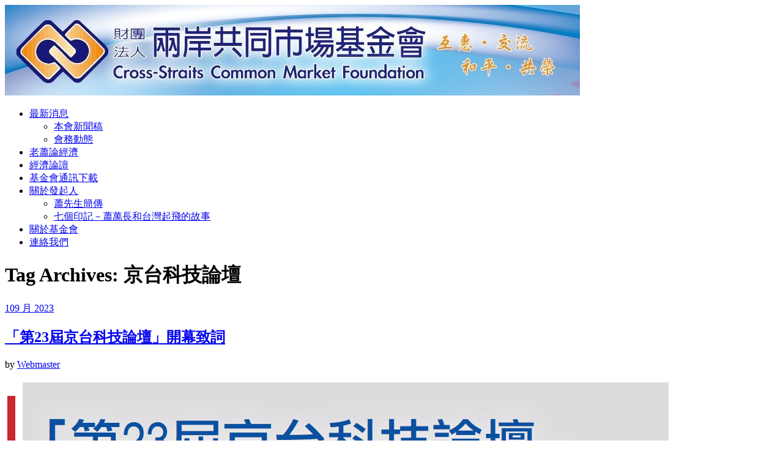

--- FILE ---
content_type: text/html; charset=UTF-8
request_url: https://www.crossstrait.org/?tag=%E4%BA%AC%E5%8F%B0%E7%A7%91%E6%8A%80%E8%AB%96%E5%A3%87
body_size: 11222
content:
<!DOCTYPE html>
<html lang="zh-TW">
<head>
<meta charset="UTF-8">
<meta name="viewport" content="width=device-width, initial-scale=1">
<link rel="profile" href="http://gmpg.org/xfn/11">
<link rel="pingback" href="https://www.crossstrait.org/xmlrpc.php">
<link rel="stylesheet" href="https://www.crossstrait.org/wp-content/themes/contango/style.css" type="text/css" media="all" />

<title>京台科技論壇 &#8211; 兩岸共同市場基金會</title>
<meta name='robots' content='max-image-preview:large' />
<link rel='dns-prefetch' href='//fonts.googleapis.com' />
<link rel="alternate" type="application/rss+xml" title="訂閱《兩岸共同市場基金會》&raquo; 資訊提供" href="https://www.crossstrait.org/?feed=rss2" />
<link rel="alternate" type="application/rss+xml" title="訂閱《兩岸共同市場基金會》&raquo; 留言的資訊提供" href="https://www.crossstrait.org/?feed=comments-rss2" />
<link rel="alternate" type="application/rss+xml" title="訂閱《兩岸共同市場基金會》&raquo; 標籤〈京台科技論壇〉的資訊提供" href="https://www.crossstrait.org/?feed=rss2&#038;tag=%e4%ba%ac%e5%8f%b0%e7%a7%91%e6%8a%80%e8%ab%96%e5%a3%87" />
<script type="text/javascript">
/* <![CDATA[ */
window._wpemojiSettings = {"baseUrl":"https:\/\/s.w.org\/images\/core\/emoji\/15.0.3\/72x72\/","ext":".png","svgUrl":"https:\/\/s.w.org\/images\/core\/emoji\/15.0.3\/svg\/","svgExt":".svg","source":{"concatemoji":"https:\/\/www.crossstrait.org\/wp-includes\/js\/wp-emoji-release.min.js?ver=6.5.7"}};
/*! This file is auto-generated */
!function(i,n){var o,s,e;function c(e){try{var t={supportTests:e,timestamp:(new Date).valueOf()};sessionStorage.setItem(o,JSON.stringify(t))}catch(e){}}function p(e,t,n){e.clearRect(0,0,e.canvas.width,e.canvas.height),e.fillText(t,0,0);var t=new Uint32Array(e.getImageData(0,0,e.canvas.width,e.canvas.height).data),r=(e.clearRect(0,0,e.canvas.width,e.canvas.height),e.fillText(n,0,0),new Uint32Array(e.getImageData(0,0,e.canvas.width,e.canvas.height).data));return t.every(function(e,t){return e===r[t]})}function u(e,t,n){switch(t){case"flag":return n(e,"\ud83c\udff3\ufe0f\u200d\u26a7\ufe0f","\ud83c\udff3\ufe0f\u200b\u26a7\ufe0f")?!1:!n(e,"\ud83c\uddfa\ud83c\uddf3","\ud83c\uddfa\u200b\ud83c\uddf3")&&!n(e,"\ud83c\udff4\udb40\udc67\udb40\udc62\udb40\udc65\udb40\udc6e\udb40\udc67\udb40\udc7f","\ud83c\udff4\u200b\udb40\udc67\u200b\udb40\udc62\u200b\udb40\udc65\u200b\udb40\udc6e\u200b\udb40\udc67\u200b\udb40\udc7f");case"emoji":return!n(e,"\ud83d\udc26\u200d\u2b1b","\ud83d\udc26\u200b\u2b1b")}return!1}function f(e,t,n){var r="undefined"!=typeof WorkerGlobalScope&&self instanceof WorkerGlobalScope?new OffscreenCanvas(300,150):i.createElement("canvas"),a=r.getContext("2d",{willReadFrequently:!0}),o=(a.textBaseline="top",a.font="600 32px Arial",{});return e.forEach(function(e){o[e]=t(a,e,n)}),o}function t(e){var t=i.createElement("script");t.src=e,t.defer=!0,i.head.appendChild(t)}"undefined"!=typeof Promise&&(o="wpEmojiSettingsSupports",s=["flag","emoji"],n.supports={everything:!0,everythingExceptFlag:!0},e=new Promise(function(e){i.addEventListener("DOMContentLoaded",e,{once:!0})}),new Promise(function(t){var n=function(){try{var e=JSON.parse(sessionStorage.getItem(o));if("object"==typeof e&&"number"==typeof e.timestamp&&(new Date).valueOf()<e.timestamp+604800&&"object"==typeof e.supportTests)return e.supportTests}catch(e){}return null}();if(!n){if("undefined"!=typeof Worker&&"undefined"!=typeof OffscreenCanvas&&"undefined"!=typeof URL&&URL.createObjectURL&&"undefined"!=typeof Blob)try{var e="postMessage("+f.toString()+"("+[JSON.stringify(s),u.toString(),p.toString()].join(",")+"));",r=new Blob([e],{type:"text/javascript"}),a=new Worker(URL.createObjectURL(r),{name:"wpTestEmojiSupports"});return void(a.onmessage=function(e){c(n=e.data),a.terminate(),t(n)})}catch(e){}c(n=f(s,u,p))}t(n)}).then(function(e){for(var t in e)n.supports[t]=e[t],n.supports.everything=n.supports.everything&&n.supports[t],"flag"!==t&&(n.supports.everythingExceptFlag=n.supports.everythingExceptFlag&&n.supports[t]);n.supports.everythingExceptFlag=n.supports.everythingExceptFlag&&!n.supports.flag,n.DOMReady=!1,n.readyCallback=function(){n.DOMReady=!0}}).then(function(){return e}).then(function(){var e;n.supports.everything||(n.readyCallback(),(e=n.source||{}).concatemoji?t(e.concatemoji):e.wpemoji&&e.twemoji&&(t(e.twemoji),t(e.wpemoji)))}))}((window,document),window._wpemojiSettings);
/* ]]> */
</script>
<style id='wp-emoji-styles-inline-css' type='text/css'>

	img.wp-smiley, img.emoji {
		display: inline !important;
		border: none !important;
		box-shadow: none !important;
		height: 1em !important;
		width: 1em !important;
		margin: 0 0.07em !important;
		vertical-align: -0.1em !important;
		background: none !important;
		padding: 0 !important;
	}
</style>
<link rel='stylesheet' id='wp-block-library-css' href='https://www.crossstrait.org/wp-includes/css/dist/block-library/style.min.css?ver=6.5.7' type='text/css' media='all' />
<style id='classic-theme-styles-inline-css' type='text/css'>
/*! This file is auto-generated */
.wp-block-button__link{color:#fff;background-color:#32373c;border-radius:9999px;box-shadow:none;text-decoration:none;padding:calc(.667em + 2px) calc(1.333em + 2px);font-size:1.125em}.wp-block-file__button{background:#32373c;color:#fff;text-decoration:none}
</style>
<style id='global-styles-inline-css' type='text/css'>
body{--wp--preset--color--black: #000000;--wp--preset--color--cyan-bluish-gray: #abb8c3;--wp--preset--color--white: #ffffff;--wp--preset--color--pale-pink: #f78da7;--wp--preset--color--vivid-red: #cf2e2e;--wp--preset--color--luminous-vivid-orange: #ff6900;--wp--preset--color--luminous-vivid-amber: #fcb900;--wp--preset--color--light-green-cyan: #7bdcb5;--wp--preset--color--vivid-green-cyan: #00d084;--wp--preset--color--pale-cyan-blue: #8ed1fc;--wp--preset--color--vivid-cyan-blue: #0693e3;--wp--preset--color--vivid-purple: #9b51e0;--wp--preset--gradient--vivid-cyan-blue-to-vivid-purple: linear-gradient(135deg,rgba(6,147,227,1) 0%,rgb(155,81,224) 100%);--wp--preset--gradient--light-green-cyan-to-vivid-green-cyan: linear-gradient(135deg,rgb(122,220,180) 0%,rgb(0,208,130) 100%);--wp--preset--gradient--luminous-vivid-amber-to-luminous-vivid-orange: linear-gradient(135deg,rgba(252,185,0,1) 0%,rgba(255,105,0,1) 100%);--wp--preset--gradient--luminous-vivid-orange-to-vivid-red: linear-gradient(135deg,rgba(255,105,0,1) 0%,rgb(207,46,46) 100%);--wp--preset--gradient--very-light-gray-to-cyan-bluish-gray: linear-gradient(135deg,rgb(238,238,238) 0%,rgb(169,184,195) 100%);--wp--preset--gradient--cool-to-warm-spectrum: linear-gradient(135deg,rgb(74,234,220) 0%,rgb(151,120,209) 20%,rgb(207,42,186) 40%,rgb(238,44,130) 60%,rgb(251,105,98) 80%,rgb(254,248,76) 100%);--wp--preset--gradient--blush-light-purple: linear-gradient(135deg,rgb(255,206,236) 0%,rgb(152,150,240) 100%);--wp--preset--gradient--blush-bordeaux: linear-gradient(135deg,rgb(254,205,165) 0%,rgb(254,45,45) 50%,rgb(107,0,62) 100%);--wp--preset--gradient--luminous-dusk: linear-gradient(135deg,rgb(255,203,112) 0%,rgb(199,81,192) 50%,rgb(65,88,208) 100%);--wp--preset--gradient--pale-ocean: linear-gradient(135deg,rgb(255,245,203) 0%,rgb(182,227,212) 50%,rgb(51,167,181) 100%);--wp--preset--gradient--electric-grass: linear-gradient(135deg,rgb(202,248,128) 0%,rgb(113,206,126) 100%);--wp--preset--gradient--midnight: linear-gradient(135deg,rgb(2,3,129) 0%,rgb(40,116,252) 100%);--wp--preset--font-size--small: 13px;--wp--preset--font-size--medium: 20px;--wp--preset--font-size--large: 36px;--wp--preset--font-size--x-large: 42px;--wp--preset--spacing--20: 0.44rem;--wp--preset--spacing--30: 0.67rem;--wp--preset--spacing--40: 1rem;--wp--preset--spacing--50: 1.5rem;--wp--preset--spacing--60: 2.25rem;--wp--preset--spacing--70: 3.38rem;--wp--preset--spacing--80: 5.06rem;--wp--preset--shadow--natural: 6px 6px 9px rgba(0, 0, 0, 0.2);--wp--preset--shadow--deep: 12px 12px 50px rgba(0, 0, 0, 0.4);--wp--preset--shadow--sharp: 6px 6px 0px rgba(0, 0, 0, 0.2);--wp--preset--shadow--outlined: 6px 6px 0px -3px rgba(255, 255, 255, 1), 6px 6px rgba(0, 0, 0, 1);--wp--preset--shadow--crisp: 6px 6px 0px rgba(0, 0, 0, 1);}:where(.is-layout-flex){gap: 0.5em;}:where(.is-layout-grid){gap: 0.5em;}body .is-layout-flex{display: flex;}body .is-layout-flex{flex-wrap: wrap;align-items: center;}body .is-layout-flex > *{margin: 0;}body .is-layout-grid{display: grid;}body .is-layout-grid > *{margin: 0;}:where(.wp-block-columns.is-layout-flex){gap: 2em;}:where(.wp-block-columns.is-layout-grid){gap: 2em;}:where(.wp-block-post-template.is-layout-flex){gap: 1.25em;}:where(.wp-block-post-template.is-layout-grid){gap: 1.25em;}.has-black-color{color: var(--wp--preset--color--black) !important;}.has-cyan-bluish-gray-color{color: var(--wp--preset--color--cyan-bluish-gray) !important;}.has-white-color{color: var(--wp--preset--color--white) !important;}.has-pale-pink-color{color: var(--wp--preset--color--pale-pink) !important;}.has-vivid-red-color{color: var(--wp--preset--color--vivid-red) !important;}.has-luminous-vivid-orange-color{color: var(--wp--preset--color--luminous-vivid-orange) !important;}.has-luminous-vivid-amber-color{color: var(--wp--preset--color--luminous-vivid-amber) !important;}.has-light-green-cyan-color{color: var(--wp--preset--color--light-green-cyan) !important;}.has-vivid-green-cyan-color{color: var(--wp--preset--color--vivid-green-cyan) !important;}.has-pale-cyan-blue-color{color: var(--wp--preset--color--pale-cyan-blue) !important;}.has-vivid-cyan-blue-color{color: var(--wp--preset--color--vivid-cyan-blue) !important;}.has-vivid-purple-color{color: var(--wp--preset--color--vivid-purple) !important;}.has-black-background-color{background-color: var(--wp--preset--color--black) !important;}.has-cyan-bluish-gray-background-color{background-color: var(--wp--preset--color--cyan-bluish-gray) !important;}.has-white-background-color{background-color: var(--wp--preset--color--white) !important;}.has-pale-pink-background-color{background-color: var(--wp--preset--color--pale-pink) !important;}.has-vivid-red-background-color{background-color: var(--wp--preset--color--vivid-red) !important;}.has-luminous-vivid-orange-background-color{background-color: var(--wp--preset--color--luminous-vivid-orange) !important;}.has-luminous-vivid-amber-background-color{background-color: var(--wp--preset--color--luminous-vivid-amber) !important;}.has-light-green-cyan-background-color{background-color: var(--wp--preset--color--light-green-cyan) !important;}.has-vivid-green-cyan-background-color{background-color: var(--wp--preset--color--vivid-green-cyan) !important;}.has-pale-cyan-blue-background-color{background-color: var(--wp--preset--color--pale-cyan-blue) !important;}.has-vivid-cyan-blue-background-color{background-color: var(--wp--preset--color--vivid-cyan-blue) !important;}.has-vivid-purple-background-color{background-color: var(--wp--preset--color--vivid-purple) !important;}.has-black-border-color{border-color: var(--wp--preset--color--black) !important;}.has-cyan-bluish-gray-border-color{border-color: var(--wp--preset--color--cyan-bluish-gray) !important;}.has-white-border-color{border-color: var(--wp--preset--color--white) !important;}.has-pale-pink-border-color{border-color: var(--wp--preset--color--pale-pink) !important;}.has-vivid-red-border-color{border-color: var(--wp--preset--color--vivid-red) !important;}.has-luminous-vivid-orange-border-color{border-color: var(--wp--preset--color--luminous-vivid-orange) !important;}.has-luminous-vivid-amber-border-color{border-color: var(--wp--preset--color--luminous-vivid-amber) !important;}.has-light-green-cyan-border-color{border-color: var(--wp--preset--color--light-green-cyan) !important;}.has-vivid-green-cyan-border-color{border-color: var(--wp--preset--color--vivid-green-cyan) !important;}.has-pale-cyan-blue-border-color{border-color: var(--wp--preset--color--pale-cyan-blue) !important;}.has-vivid-cyan-blue-border-color{border-color: var(--wp--preset--color--vivid-cyan-blue) !important;}.has-vivid-purple-border-color{border-color: var(--wp--preset--color--vivid-purple) !important;}.has-vivid-cyan-blue-to-vivid-purple-gradient-background{background: var(--wp--preset--gradient--vivid-cyan-blue-to-vivid-purple) !important;}.has-light-green-cyan-to-vivid-green-cyan-gradient-background{background: var(--wp--preset--gradient--light-green-cyan-to-vivid-green-cyan) !important;}.has-luminous-vivid-amber-to-luminous-vivid-orange-gradient-background{background: var(--wp--preset--gradient--luminous-vivid-amber-to-luminous-vivid-orange) !important;}.has-luminous-vivid-orange-to-vivid-red-gradient-background{background: var(--wp--preset--gradient--luminous-vivid-orange-to-vivid-red) !important;}.has-very-light-gray-to-cyan-bluish-gray-gradient-background{background: var(--wp--preset--gradient--very-light-gray-to-cyan-bluish-gray) !important;}.has-cool-to-warm-spectrum-gradient-background{background: var(--wp--preset--gradient--cool-to-warm-spectrum) !important;}.has-blush-light-purple-gradient-background{background: var(--wp--preset--gradient--blush-light-purple) !important;}.has-blush-bordeaux-gradient-background{background: var(--wp--preset--gradient--blush-bordeaux) !important;}.has-luminous-dusk-gradient-background{background: var(--wp--preset--gradient--luminous-dusk) !important;}.has-pale-ocean-gradient-background{background: var(--wp--preset--gradient--pale-ocean) !important;}.has-electric-grass-gradient-background{background: var(--wp--preset--gradient--electric-grass) !important;}.has-midnight-gradient-background{background: var(--wp--preset--gradient--midnight) !important;}.has-small-font-size{font-size: var(--wp--preset--font-size--small) !important;}.has-medium-font-size{font-size: var(--wp--preset--font-size--medium) !important;}.has-large-font-size{font-size: var(--wp--preset--font-size--large) !important;}.has-x-large-font-size{font-size: var(--wp--preset--font-size--x-large) !important;}
.wp-block-navigation a:where(:not(.wp-element-button)){color: inherit;}
:where(.wp-block-post-template.is-layout-flex){gap: 1.25em;}:where(.wp-block-post-template.is-layout-grid){gap: 1.25em;}
:where(.wp-block-columns.is-layout-flex){gap: 2em;}:where(.wp-block-columns.is-layout-grid){gap: 2em;}
.wp-block-pullquote{font-size: 1.5em;line-height: 1.6;}
</style>
<link rel='stylesheet' id='contango-css-960-css' href='https://www.crossstrait.org/wp-content/themes/contango/lib/css/960.css?ver=6.5.7' type='text/css' media='all' />
<link rel='stylesheet' id='contango-google-fonts-css' href='https://fonts.googleapis.com/css?family=Open+Sans%7CNixie+One&#038;ver=6.5.7' type='text/css' media='all' />
<script type="text/javascript" src="https://www.crossstrait.org/wp-includes/js/jquery/jquery.min.js?ver=3.7.1" id="jquery-core-js"></script>
<script type="text/javascript" src="https://www.crossstrait.org/wp-includes/js/jquery/jquery-migrate.min.js?ver=3.4.1" id="jquery-migrate-js"></script>
<link rel="https://api.w.org/" href="https://www.crossstrait.org/index.php?rest_route=/" /><link rel="alternate" type="application/json" href="https://www.crossstrait.org/index.php?rest_route=/wp/v2/tags/88" /><link rel="EditURI" type="application/rsd+xml" title="RSD" href="https://www.crossstrait.org/xmlrpc.php?rsd" />
<meta name="generator" content="WordPress 6.5.7" />

<link rel="stylesheet" href="https://www.crossstrait.org/wp-content/plugins/count-per-day/counter.css" type="text/css" />
<style type="text/css">.recentcomments a{display:inline !important;padding:0 !important;margin:0 !important;}</style><style type="text/css" id="custom-background-css">
body.custom-background { background-image: url("https://www.crossstrait.org/wp-content/themes/contango/images/bg-pattern.png"); background-position: left top; background-size: auto; background-repeat: repeat; background-attachment: scroll; }
</style>
	</head>

<body class="archive tag tag-88 custom-background">
<div id="page" class="wrapper hfeed site">

  <header id="masthead" class="site-header" role="banner">
    <div class="container_16 clearfix">
      <div class="grid_16">
        <div id="headimg">

    
  <div id="logo-image">
    <a href="https://www.crossstrait.org/"><img src="https://www.crossstrait.org/wp-content/uploads/cropped-cropped-cropped-banner_940x200px_crossstrait.jpg" width="940" height="148" alt="兩岸共同市場基金會" /></a>
  </div><!-- end of #logo -->
  
  
</div>      </div>
    </div>
  </header><!-- #masthead -->


  <div class="container_16 clearfix">
    <nav id="site-navigation" class="grid_16 main-navigation" role="navigation">
      <div class="menu clearfix"><ul id="menu-%e4%b8%bb%e9%81%b8%e5%96%ae" class="sf-menu"><li id="menu-item-248" class="menu-item menu-item-type-taxonomy menu-item-object-category menu-item-has-children menu-item-248"><a title="news" href="https://www.crossstrait.org/?cat=8">最新消息</a>
<ul class="sub-menu">
	<li id="menu-item-249" class="menu-item menu-item-type-taxonomy menu-item-object-category menu-item-249"><a href="https://www.crossstrait.org/?cat=9">本會新聞稿</a></li>
	<li id="menu-item-250" class="menu-item menu-item-type-taxonomy menu-item-object-category menu-item-250"><a href="https://www.crossstrait.org/?cat=27">會務動態</a></li>
</ul>
</li>
<li id="menu-item-247" class="menu-item menu-item-type-taxonomy menu-item-object-category menu-item-247"><a href="https://www.crossstrait.org/?cat=1">老蕭論經濟</a></li>
<li id="menu-item-251" class="menu-item menu-item-type-taxonomy menu-item-object-category menu-item-251"><a href="https://www.crossstrait.org/?cat=28">經濟論譠</a></li>
<li id="menu-item-337" class="menu-item menu-item-type-post_type menu-item-object-page menu-item-337"><a href="https://www.crossstrait.org/?page_id=24">基金會通訊下載</a></li>
<li id="menu-item-323" class="menu-item menu-item-type-post_type menu-item-object-page menu-item-has-children menu-item-323"><a href="https://www.crossstrait.org/?page_id=41">關於發起人</a>
<ul class="sub-menu">
	<li id="menu-item-264" class="menu-item menu-item-type-taxonomy menu-item-object-category menu-item-264"><a href="https://www.crossstrait.org/?cat=38">蕭先生簡傳</a></li>
	<li id="menu-item-261" class="menu-item menu-item-type-taxonomy menu-item-object-category menu-item-261"><a href="https://www.crossstrait.org/?cat=36">七個印記－蕭萬長和台灣起飛的故事</a></li>
</ul>
</li>
<li id="menu-item-338" class="menu-item menu-item-type-post_type menu-item-object-page menu-item-338"><a href="https://www.crossstrait.org/?page_id=44">關於基金會</a></li>
<li id="menu-item-320" class="menu-item menu-item-type-post_type menu-item-object-page menu-item-320"><a href="https://www.crossstrait.org/?page_id=141">連絡我們</a></li>
</ul></div>    </nav><!-- #site-navigation -->
  </div>
<div id="content" class="site-content clearfix">
  
  
<div id="loop_meta_wrapper">
  <div class="container_16 clearfix">
    <div id="loop-meta" class="grid_16">
      <h1 class="loop-meta-title">Tag Archives: <span>京台科技論壇</span></h1>
      <div class="loop-meta-description"></div>
    </div> <!-- end #loop-meta -->
  </div> <!-- end .container_16 -->
</div>


  <div class="container_16 clearfix">
    
    <div class="grid_11">
      
      <div id="primary" class="content-area">
        <main id="main" class="site-main" role="main">
    	  
                    
                        
              <article id="post-1362" class="post-1362 post type-post status-publish format-standard hentry category-economy tag-89 tag-90 tag-88 tag-19 tag-73 tag-91 tag-11 tag-77 tag-87">
  
  <div class="entry-meta-group clearfix">
    <div class="grid_2 alpha">
      <time class="entry-date entry-time updated" datetime="2023-09-10T11:32:24+08:00"><a href="https://www.crossstrait.org/?p=1362" title="10 9 月, 2023 11:32 上午" rel="bookmark"><span class="entry-date-day">10</span><span class="entry-date-month-year">9 月 2023</span></a></time>    </div>
    <div class="grid_8 omega">
      <h2 class="entry-title"><a href="https://www.crossstrait.org/?p=1362" title="Permalink to 「第23屆京台科技論壇」開幕致詞" rel="bookmark">「第23屆京台科技論壇」開幕致詞</a></h2>
      <div class="entry-meta">    
        <span class="entry-author author vcard">by <a href="https://www.crossstrait.org/?author=2" title="by Webmaster" rel="author"><span class="entry-author-name fn">Webmaster</span></a></span>      </div><!-- .entry-meta -->
    </div>
  </div>
  
  <div class="entry-content clearfix">	
	  	  
<p><img fetchpriority="high" decoding="async" class="aligncenter size-full wp-image-1364" src="https://www.crossstrait.org/wp-content/uploads/siew_20201021.png" alt="" width="1096" height="961" srcset="https://www.crossstrait.org/wp-content/uploads/siew_20201021.png 1096w, https://www.crossstrait.org/wp-content/uploads/siew_20201021-300x263.png 300w, https://www.crossstrait.org/wp-content/uploads/siew_20201021-1024x898.png 1024w, https://www.crossstrait.org/wp-content/uploads/siew_20201021-768x673.png 768w" sizes="(max-width: 1096px) 100vw, 1096px" /></p>
<p>        尊敬的峰會大陸方面郭金龍理事長，尊敬的國台辦劉結一主任，北京市陳吉寧市長和北京市的各位領導，來自京台和兩岸各地的企業先進，各位女士、各位先生： 大家上午好！</p>
<p>        本人很高興應邀以此次論壇支持單位 –兩岸企業家峰會台灣方面理事長的身分，與峰會大陸方面郭金龍理事長共同參與今天『第23 屆京台科技論壇』的「峰會論壇」( 開幕式)。今年的『京台科技論壇』由於受到疫情的影響，改以線上線下視頻連線的方式進行，採取了突破性的做法，但也仍然延續了京台間的交流，希望能夠協助雙方的產業，共同因應國際新情勢的挑戰，攜手開拓創新融合的對策。本人特別要代表台灣方面的參會者，對論壇主辦單位 – 北京市政府、國台辦，以及北京市各承辦及協辦單位的持續努力，表達感謝和敬佩之意。</p>
<p>        『京台科技論壇』已經成功地舉辦了22屆，是北京與台灣之間歷史最久遠、層面最廣泛、影響最深遠的交流平台，過去20 多年來吸引了眾多兩岸企業界的踴躍參與，也獲得了相當豐碩的成果。去年8 月，兩岸企業家峰會在郭理事長的悉心安排之下，首度參加了『第22 屆京台科技論壇』； 論壇還特別為峰會台灣方面舉辦了『一帶一路專題論壇』和『京台產融創新論壇』二個專題論壇，同時也針對『兩岸共同市場之路』的新議題進行了非正式研討。今年的『第23 屆京台科技論壇』，主辦方熱情邀請台灣峰會四個產業小組，擴大參與『京台金融合作論壇』等四個分場論壇，同時也邀請台方其他各重要產業公協會共同參與『』等分場論壇。本人要利用這個機會，對郭金龍理事長、國台辦和北京市政府的熱誠邀請和大力支持，再度表達誠摯的謝意。</p>
<p>        今年論壇的各個分場論壇討論的議題，涵蓋了兩岸新興策略產業和新基建產業的合作、現有產業的轉型升級、智慧城市的創新應用、兩岸金融產業的國際化和創新合作發展趨勢，以及兩岸防控新冠疫情和促進生醫健康產業合作等各項極為重要且切合時勢需要的關鍵性議題。相信透過這兩天的密集會議，雙方的企業家將有機會進行密切的互動交流，深入探索兩岸產業共同面對當前艱困嚴峻的內外環境，如何攜手合作、突破困境，共謀創新發展，發掘潛在商機的新策略和新途徑。</p>
<p>        儘管受到新冠疫情的衝擊，今年1 到9月的貿易統計資料顯示，台灣對大陸的出、進口分別成長 13.3% 和 7.9%，台灣對大陸出、進口占台灣出、進口總值的比例分別提高到43.6% 和 22.2%，顯見大陸市場對台灣的重要性與日俱增，兩岸經貿互賴程度也越來越緊密。此一發展趨勢和成果是兩岸產業依循市場自由運作的原則所達成，對兩岸的經濟和產業發展都有莫大的利益，實在值得雙方好好珍惜和維護。</p>
<p>        過去一年多以來，儘管面臨著新冠疫情持續蔓延、國際經貿情勢劇烈震盪、產業供應鏈調整重組等重大的局勢變遷和挑戰，大陸方面仍持續堅定採取各項服務市場及金融產業改革開放措施，並致力推動雙循環、新基建等新的經濟大戰略； 對於同樣面臨巨大衝擊的大陸台商而言，將是一個重尋企業穩定運營、致力轉型創新發展，以及拓展更大市場商機的良好時機。大陸方面在今年5 月間出台的11 項對台商的支持措施，除協助台商對抗新冠疫情，儘速復工復產之外，更強調要促進台商參與新型基礎建設、支持台商穩定外貿業務和引導台商拓展內需市場等。以上這些重要的政策措施，將是台商因應當前困境、突破現有障礙、探索未來遠景的最佳憑藉和重要助力。</p>
<p>        本人期待北京市能夠充分發揮作為大陸科技創新的重要角色，大力促進產業關鍵新科技的自主創新，並透過9 月間獲批設立的「自由貿易試驗區」和「國家服務業擴大開放綜合示範區」，加速金融業和各項服務業的開放創新，並為大陸的產業科技和金融服務的全面提升作出更大的貢獻，引領大陸的經濟朝向更高層次、更加開放的目標奮勇邁進，也為京台雙方的產業，鋪設一個更為開闊、更高層次的融合合作發展新平台。</p>
<p>        最後，本人預祝本次論壇圓滿成功，與會各位領導及嘉賓身體健康、事業成功。謝謝大家！</p>
  </div> <!-- end .entry-content -->
  
    

</article><!-- #post-## -->            
                      
                    
                  
        </main><!-- #main -->
      </div><!-- #primary -->
    
    </div> <!-- end .grid_11 -->
    
    <div id="secondary" class="grid_5 widget-area" role="complementary">
  <div id="sidebar">
  
	<aside id="tag_cloud-3" class="widget widget_tag_cloud widget-widget_tag_cloud clearfix"><div class="widget-wrap widget-inside"><h3 class="widget-title">標籤</h3><div class="tagcloud"><a href="https://www.crossstrait.org/?tag=2021-%e5%b9%b4%e5%85%a9%e5%b2%b8%e4%bc%81%e6%a5%ad%e5%ae%b6%e5%b3%b0%e6%9c%83%e5%b9%b4%e6%9c%83" class="tag-cloud-link tag-link-95 tag-link-position-1" style="font-size: 8pt;" aria-label="2021 年兩岸企業家峰會年會 (1 個項目)">2021 年兩岸企業家峰會年會</a>
<a href="https://www.crossstrait.org/?tag=apec" class="tag-cloud-link tag-link-55 tag-link-position-2" style="font-size: 12.375pt;" aria-label="APEC (4 個項目)">APEC</a>
<a href="https://www.crossstrait.org/?tag=cepa" class="tag-cloud-link tag-link-47 tag-link-position-3" style="font-size: 9.96875pt;" aria-label="CEPA (2 個項目)">CEPA</a>
<a href="https://www.crossstrait.org/?tag=ecfa" class="tag-cloud-link tag-link-43 tag-link-position-4" style="font-size: 11.28125pt;" aria-label="ECFA (3 個項目)">ECFA</a>
<a href="https://www.crossstrait.org/?tag=rcep" class="tag-cloud-link tag-link-20 tag-link-position-5" style="font-size: 11.28125pt;" aria-label="RCEP (3 個項目)">RCEP</a>
<a href="https://www.crossstrait.org/?tag=tpp" class="tag-cloud-link tag-link-21 tag-link-position-6" style="font-size: 11.28125pt;" aria-label="TPP (3 個項目)">TPP</a>
<a href="https://www.crossstrait.org/?tag=wto" class="tag-cloud-link tag-link-97 tag-link-position-7" style="font-size: 8pt;" aria-label="WTO (1 個項目)">WTO</a>
<a href="https://www.crossstrait.org/?tag=%e4%b8%80%e5%b8%b6%e4%b8%80%e8%b7%af%e5%b0%88%e9%a1%8c%e8%ab%96%e5%a3%87" class="tag-cloud-link tag-link-89 tag-link-position-8" style="font-size: 8pt;" aria-label="一帶一路專題論壇 (1 個項目)">一帶一路專題論壇</a>
<a href="https://www.crossstrait.org/?tag=%e4%ba%ac%e5%8f%b0%e7%94%a2%e8%9e%8d%e5%89%b5%e6%96%b0%e8%ab%96%e5%a3%87" class="tag-cloud-link tag-link-90 tag-link-position-9" style="font-size: 8pt;" aria-label="京台產融創新論壇 (1 個項目)">京台產融創新論壇</a>
<a href="https://www.crossstrait.org/?tag=%e4%ba%ac%e5%8f%b0%e7%a7%91%e6%8a%80%e8%ab%96%e5%a3%87" class="tag-cloud-link tag-link-88 tag-link-position-10" style="font-size: 8pt;" aria-label="京台科技論壇 (1 個項目)">京台科技論壇</a>
<a href="https://www.crossstrait.org/?tag=%e5%85%a9%e5%b2%b8%e4%bc%81%e6%a5%ad%e5%ae%b6%e5%b3%b0%e6%9c%83" class="tag-cloud-link tag-link-19 tag-link-position-11" style="font-size: 15.65625pt;" aria-label="兩岸企業家峰會 (9 個項目)">兩岸企業家峰會</a>
<a href="https://www.crossstrait.org/?tag=%e5%85%a9%e5%b2%b8%e6%8a%95%e8%b3%87%e4%bf%9d%e9%9a%9c%e5%92%8c%e4%bf%83%e9%80%b2%e5%8d%94%e8%ad%b0" class="tag-cloud-link tag-link-46 tag-link-position-12" style="font-size: 9.96875pt;" aria-label="兩岸投資保障和促進協議 (2 個項目)">兩岸投資保障和促進協議</a>
<a href="https://www.crossstrait.org/?tag=%e5%85%a9%e5%b2%b8%e7%b6%93%e8%b2%bf%e8%ab%96%e5%a3%87" class="tag-cloud-link tag-link-60 tag-link-position-13" style="font-size: 12.375pt;" aria-label="兩岸經貿論壇 (4 個項目)">兩岸經貿論壇</a>
<a href="https://www.crossstrait.org/?tag=%e5%8a%89%e7%b5%90%e4%b8%80" class="tag-cloud-link tag-link-73 tag-link-position-14" style="font-size: 11.28125pt;" aria-label="劉結一 (3 個項目)">劉結一</a>
<a href="https://www.crossstrait.org/?tag=%e5%8d%81%e5%9b%9b%e4%ba%94%e8%a6%8f%e5%8a%83" class="tag-cloud-link tag-link-96 tag-link-position-15" style="font-size: 8pt;" aria-label="十四五規劃 (1 個項目)">十四五規劃</a>
<a href="https://www.crossstrait.org/?tag=%e5%8d%9a%e9%b0%b2" class="tag-cloud-link tag-link-13 tag-link-position-16" style="font-size: 15.109375pt;" aria-label="博鰲 (8 個項目)">博鰲</a>
<a href="https://www.crossstrait.org/?tag=%e5%8d%9a%e9%b0%b2%e4%ba%9e%e6%b4%b2%e8%ab%96%e5%a3%87" class="tag-cloud-link tag-link-16 tag-link-position-17" style="font-size: 17.296875pt;" aria-label="博鰲亞洲論壇 (13 個項目)">博鰲亞洲論壇</a>
<a href="https://www.crossstrait.org/?tag=%e5%8d%9a%e9%b0%b2%e8%ab%96%e5%a3%87" class="tag-cloud-link tag-link-17 tag-link-position-18" style="font-size: 14.015625pt;" aria-label="博鰲論壇 (6 個項目)">博鰲論壇</a>
<a href="https://www.crossstrait.org/?tag=%e5%8f%b0%e5%95%86%e8%81%9a%e5%8a%9b%e9%95%b7%e4%b8%89%e8%a7%92%e5%85%a9%e5%b2%b8%e5%85%b1%e4%ba%ab%e6%96%b0%e6%a9%9f%e9%81%87" class="tag-cloud-link tag-link-79 tag-link-position-19" style="font-size: 8pt;" aria-label="台商聚力長三角兩岸共享新機遇 (1 個項目)">台商聚力長三角兩岸共享新機遇</a>
<a href="https://www.crossstrait.org/?tag=%e5%8f%b0%e8%b3%87%e4%bc%81%e6%a5%ad%e7%94%a2%e6%a5%ad%e8%bd%89%e5%9e%8b%e5%8d%87%e7%b4%9a%e5%9c%93%e6%a1%8c%e6%9c%83%e8%ad%b0" class="tag-cloud-link tag-link-91 tag-link-position-20" style="font-size: 8pt;" aria-label="台資企業產業轉型升級圓桌會議 (1 個項目)">台資企業產業轉型升級圓桌會議</a>
<a href="https://www.crossstrait.org/?tag=%e5%bb%88%e6%b4%bd%e6%9c%83" class="tag-cloud-link tag-link-59 tag-link-position-21" style="font-size: 9.96875pt;" aria-label="廈洽會 (2 個項目)">廈洽會</a>
<a href="https://www.crossstrait.org/?tag=%e5%bc%b5%e7%be%a9%e7%8f%8d" class="tag-cloud-link tag-link-93 tag-link-position-22" style="font-size: 8pt;" aria-label="張義珍 (1 個項目)">張義珍</a>
<a href="https://www.crossstrait.org/?tag=%e6%94%bf%e6%b2%bb%e5%a4%a7%e5%ad%b8" class="tag-cloud-link tag-link-22 tag-link-position-23" style="font-size: 9.96875pt;" aria-label="政治大學 (2 個項目)">政治大學</a>
<a href="https://www.crossstrait.org/?tag=%e6%96%b0%e5%86%a0%e8%82%ba%e7%82%8e" class="tag-cloud-link tag-link-86 tag-link-position-24" style="font-size: 8pt;" aria-label="新冠肺炎 (1 個項目)">新冠肺炎</a>
<a href="https://www.crossstrait.org/?tag=%e6%97%a5%e6%9c%ac%e4%ba%ac%e9%83%bd%e8%ab%96%e5%a3%87" class="tag-cloud-link tag-link-61 tag-link-position-25" style="font-size: 9.96875pt;" aria-label="日本京都論壇 (2 個項目)">日本京都論壇</a>
<a href="https://www.crossstrait.org/?tag=%e6%98%86%e5%b1%b1" class="tag-cloud-link tag-link-64 tag-link-position-26" style="font-size: 9.96875pt;" aria-label="昆山 (2 個項目)">昆山</a>
<a href="https://www.crossstrait.org/?tag=%e6%9b%be%e5%9f%b9%e7%82%8e" class="tag-cloud-link tag-link-10 tag-link-position-27" style="font-size: 9.96875pt;" aria-label="曾培炎 (2 個項目)">曾培炎</a>
<a href="https://www.crossstrait.org/?tag=%e6%9c%b1%e9%9b%b2%e6%bc%a2" class="tag-cloud-link tag-link-84 tag-link-position-28" style="font-size: 8pt;" aria-label="朱雲漢 (1 個項目)">朱雲漢</a>
<a href="https://www.crossstrait.org/?tag=%e6%9d%8e%e5%85%8b%e5%bc%b7" class="tag-cloud-link tag-link-18 tag-link-position-29" style="font-size: 9.96875pt;" aria-label="李克強 (2 個項目)">李克強</a>
<a href="https://www.crossstrait.org/?tag=%e6%9d%8e%e7%be%85%e6%ac%8a" class="tag-cloud-link tag-link-83 tag-link-position-30" style="font-size: 8pt;" aria-label="李羅權 (1 個項目)">李羅權</a>
<a href="https://www.crossstrait.org/?tag=%e6%b5%b7%e5%b3%bd%e5%85%a9%e5%b2%b8%e4%ba%a4%e6%b5%81%e5%9f%ba%e5%9c%b0" class="tag-cloud-link tag-link-65 tag-link-position-31" style="font-size: 8pt;" aria-label="海峽兩岸交流基地 (1 個項目)">海峽兩岸交流基地</a>
<a href="https://www.crossstrait.org/?tag=%e6%bd%98%e6%96%87%e7%82%8e" class="tag-cloud-link tag-link-81 tag-link-position-32" style="font-size: 8pt;" aria-label="潘文炎 (1 個項目)">潘文炎</a>
<a href="https://www.crossstrait.org/?tag=%e7%8f%a0%e4%b8%89%e8%a7%92" class="tag-cloud-link tag-link-76 tag-link-position-33" style="font-size: 8pt;" aria-label="珠三角 (1 個項目)">珠三角</a>
<a href="https://www.crossstrait.org/?tag=%e7%b4%ab%e9%87%91%e5%b1%b1%e5%b3%b0%e6%9c%83" class="tag-cloud-link tag-link-48 tag-link-position-34" style="font-size: 13.25pt;" aria-label="紫金山峰會 (5 個項目)">紫金山峰會</a>
<a href="https://www.crossstrait.org/?tag=%e7%bf%92%e8%bf%91%e5%b9%b3" class="tag-cloud-link tag-link-12 tag-link-position-35" style="font-size: 12.375pt;" aria-label="習近平 (4 個項目)">習近平</a>
<a href="https://www.crossstrait.org/?tag=%e8%83%a1%e9%8c%a6%e6%bf%a4" class="tag-cloud-link tag-link-14 tag-link-position-36" style="font-size: 9.96875pt;" aria-label="胡錦濤 (2 個項目)">胡錦濤</a>
<a href="https://www.crossstrait.org/?tag=%e8%95%ad%e8%90%ac%e9%95%b7" class="tag-cloud-link tag-link-11 tag-link-position-37" style="font-size: 21.78125pt;" aria-label="蕭萬長 (35 個項目)">蕭萬長</a>
<a href="https://www.crossstrait.org/?tag=%e8%a3%b4%e9%87%91%e4%bd%b3" class="tag-cloud-link tag-link-92 tag-link-position-38" style="font-size: 8pt;" aria-label="裴金佳 (1 個項目)">裴金佳</a>
<a href="https://www.crossstrait.org/?tag=%e8%a9%b9%e7%81%ab%e7%94%9f" class="tag-cloud-link tag-link-23 tag-link-position-39" style="font-size: 22pt;" aria-label="詹火生 (37 個項目)">詹火生</a>
<a href="https://www.crossstrait.org/?tag=%e9%83%ad%e6%97%ad%e5%b4%a7" class="tag-cloud-link tag-link-85 tag-link-position-40" style="font-size: 8pt;" aria-label="郭旭崧 (1 個項目)">郭旭崧</a>
<a href="https://www.crossstrait.org/?tag=%e9%83%ad%e9%87%91%e9%be%8d" class="tag-cloud-link tag-link-77 tag-link-position-41" style="font-size: 11.28125pt;" aria-label="郭金龍 (3 個項目)">郭金龍</a>
<a href="https://www.crossstrait.org/?tag=%e9%95%b7%e6%b1%9f%e4%b8%89%e8%a7%92%e6%b4%b2%e5%8d%80%e5%9f%9f%e4%b8%80%e9%ab%94%e5%8c%96%e7%99%bc%e5%b1%95%e8%a6%8f%e5%8a%83%e7%b6%b1%e8%a6%81" class="tag-cloud-link tag-link-80 tag-link-position-42" style="font-size: 8pt;" aria-label="長江三角洲區域一體化發展規劃綱要 (1 個項目)">長江三角洲區域一體化發展規劃綱要</a>
<a href="https://www.crossstrait.org/?tag=%e9%99%b3%e5%8a%9b%e4%bf%8a" class="tag-cloud-link tag-link-82 tag-link-position-43" style="font-size: 8pt;" aria-label="陳力俊 (1 個項目)">陳力俊</a>
<a href="https://www.crossstrait.org/?tag=%e9%99%b3%e5%90%89%e5%af%a7" class="tag-cloud-link tag-link-87 tag-link-position-44" style="font-size: 8pt;" aria-label="陳吉寧 (1 個項目)">陳吉寧</a>
<a href="https://www.crossstrait.org/?tag=%e9%9f%93%e7%ab%8b%e6%98%8e" class="tag-cloud-link tag-link-94 tag-link-position-45" style="font-size: 8pt;" aria-label="韓立明 (1 個項目)">韓立明</a></div>
</div></aside>
		<aside id="recent-posts-2" class="widget widget_recent_entries widget-widget_recent_entries clearfix"><div class="widget-wrap widget-inside">
		<h3 class="widget-title">近期文章</h3>
		<ul>
											<li>
					<a href="https://www.crossstrait.org/?p=1638">2025年4月24日，本基金會召開第八屆第七次董事暨監察人聯席會議， 蕭榮譽董事長、詹董事長、王主任出席</a>
									</li>
											<li>
					<a href="https://www.crossstrait.org/?p=1636">2025年3月25-28日，博鰲亞洲論壇2025年年會於海南博鰲舉行，詹董事長、王主任、陳秘書出席</a>
									</li>
											<li>
					<a href="https://www.crossstrait.org/?p=1634">2025年1月7日，上海國際問題研究院學術委員會主任、上海市臺灣研究會會長嚴安林及上海交通大學臺灣研究中心主任盛九元拜會，詹董事長、王主任接待</a>
									</li>
											<li>
					<a href="https://www.crossstrait.org/?p=1632">2024年12月18日，本基金會董事、中鼎集團余俊彥總裁於國立中央大學名譽博士頒授典禮， 蕭榮譽董事長受邀出席</a>
									</li>
											<li>
					<a href="https://www.crossstrait.org/?p=1630">2024年12月16日，本基金會董事、中鼎集團余俊彥總裁的新書《中鼎銳變學》發表會於政大公企中心舉行， 蕭榮譽董事長受邀出席</a>
									</li>
					</ul>

		</div></aside>  
  </div> <!-- end #sidebar -->
</div>  <!-- end .grid_5 -->
  </div> <!-- end .container_16 -->

</div><!-- #content -->
  
  <div class="container_16 containter_footer">
    <footer id="colophon" class="grid_16 site-footer" role="contentinfo">
      <div class="copyright clearfix">
  <div class="copyright_inside">
    Copyright © 2014  <a href="http://www.crossstrait.org/">兩岸共同市場基金會</a>  </div>
</div>
<div class="credit clearfix">
  <div class="credit_inside">
    <a href="http://designorbital.com/contango/" title="Contango Theme">Contango Theme</a> &sdot; Powered by <a href="http://wordpress.org/" title="WordPress">WordPress</a>
  </div>
</div>
    </footer>
  </div>

</div> <!-- end .wrapper -->

<script type="text/javascript" src="https://www.crossstrait.org/wp-content/themes/contango/lib/js/superfish/superfish-combine.min.js?ver=1.5.9" id="contango-js-superfish-js"></script>
<script type="text/javascript" src="https://www.crossstrait.org/wp-content/themes/contango/lib/js/common.js?ver=1.0" id="contango-js-common-js"></script>
</body>
</html>